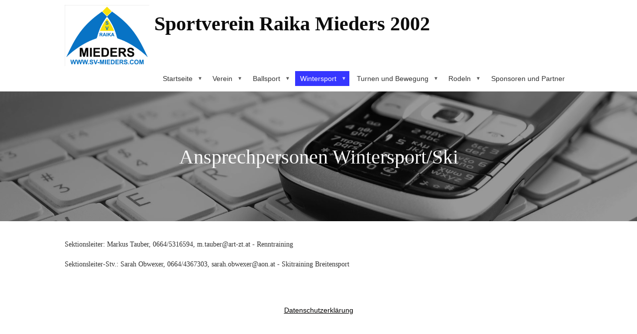

--- FILE ---
content_type: text/html
request_url: https://www.sv-mieders.com/anprechperson.htm
body_size: 3357
content:
<!DOCTYPE html PUBLIC "-//W3C//DTD XHTML 1.0 Strict//EN" "http://www.w3.org/TR/xhtml1/DTD/xhtml1-strict.dtd">
<html>
<head>
<meta http-equiv="content-type" content="text/html; charset=utf-8" />
<title>Anprechperson</title>
<meta name="keywords" content="Sportverein Fußball Ski Volleyball Turnen Sport Wintersport" />
<meta name="description" content="Sportverein Mieders - Fußball, Ski, Volleyball, Turnen" />
<meta content="width=device-width, initial-scale=1.0, maximum-scale=1.0, minimum-scale=1.0, user-scalable=no" name="viewport">
<link rel="stylesheet" type="text/css" href="https://www.beepworld.de/hp/templatefiles/3416/1/1/style.css" />
<link rel="shortcut icon" href="/pagefiles/favicon/favicon.png?279150" /><script type="text/javascript" src="/appfiles/photoalbum/jquery-1.4.2.min.js"></script>
<script type="text/javascript" src="/appfiles/general.js?version=67"></script>
<link type="text/css" rel="stylesheet" href="/appfiles/general.css?version=67" />
<script type="text/javascript">
var langid="1";
</script>
<script type="text/javascript">
var bw_langid = 1;
var bw_appid = 43681475;
var bw_appname = "page";
var bw_server_url = "https://www.beepworld.de";
var bw_cookiechoice = false;
</script>
<script type="text/javascript" src="https://www.beepworld.de/cgi-bin/hp/apps/pebutton.pl?userid=6277585&version=67"></script>
<link href="./appfiles/linkmenu/linkmenu.css?version=67" rel="stylesheet" type="text/css" />
<script type="text/javascript" src="./appfiles/linkmenu/linkmenu.js?version=67"></script>
<link rel="alternate" type="application/atom+xml" title="www.sv-mieders.com Blog Feed" href="https://www.sv-mieders.com/apps/feed" />

<style type="text/css">
<!--

-->
</style>
<link type="text/css" rel="stylesheet" href="https://www.beepworld.de/hp/fonts/22.css" />
<link type="text/css" rel="stylesheet" href="https://www.beepworld.de/hp/fonts/50.css" />
<link type="text/css" rel="stylesheet" href="https://www.beepworld.de/hp/fonts/17.css" />
<link type="text/css" rel="stylesheet" href="https://www.beepworld.de/hp/fonts/42.css" />
<link type="text/css" rel="stylesheet" href="https://www.beepworld.de/hp/fonts/62.css" />

<style>
<!--

/* css content */
body, #footer, #menu a { font-family: 'Roboto Slab', serif; }
body, #footer, #menu a { font-size: 14px; }
body, #footer, #menu a { font-style: normal; }
body, #footer, #menu a { font-weight: 400; }
*, body, #footer, #menu a { line-height: 189%; }

/* css h1 */
body h1, body h1.bw_heading { color: #333333 !important; }
body h1, body h1.bw_heading { font-family: 'Permanent Marker', cursive !important; }
body h1, body h1.bw_heading { font-size: 40px !important; }
body h1, body h1.bw_heading { font-style: normal !important; }
body h1, body h1.bw_heading { font-weight: 400 !important; }
body h1, body h1.bw_heading { line-height: 207% !important; }

/* css h2 */
body h2, body h2.bw_heading { color: #333333 !important; }
body h2, body h2.bw_heading { font-family: Tahoma, Geneva, sans-serif !important; }
body h2, body h2.bw_heading { font-size: 24px !important; }
body h2, body h2.bw_heading { font-style: normal !important; }
body h2, body h2.bw_heading { font-weight: 700 !important; }
body h2, body h2.bw_heading { line-height: 121% !important; }

/* css h3 */
body h3, body h3.bw_heading { color: #333333 !important; }
body h3, body h3.bw_heading { font-family: Tahoma, Geneva, sans-serif !important; }
body h3, body h3.bw_heading { font-size: 19px !important; }
body h3, body h3.bw_heading { font-style: normal !important; }
body h3, body h3.bw_heading { font-weight: 700 !important; }
body h3, body h3.bw_heading { line-height: 103% !important; }

/* css navigation */
.bw_linkmenu, .bw_linkmenu a, .bw_linkmenu.bw_submenu_top li a, #menu a, #menu .divider, #sidebar .bw_linkmenu a { font-family: 'Open Sans', sans-serif !important; }
.bw_linkmenu, .bw_linkmenu a, .bw_linkmenu.bw_submenu_top li a, #menu a, #menu .divider, #sidebar .bw_linkmenu a { font-size: 14px !important; }
.bw_linkmenu, .bw_linkmenu a, .bw_linkmenu.bw_submenu_top li a, #menu a, #menu .divider, #sidebar .bw_linkmenu a { font-style: normal !important; }
.bw_linkmenu, .bw_linkmenu a, .bw_linkmenu.bw_submenu_top li a, #menu a, #menu .divider, #sidebar .bw_linkmenu a { font-weight: 300 !important; }
.bw_linkmenu, .bw_linkmenu a, .bw_linkmenu.bw_submenu_top li a, #menu a, #menu .divider, #sidebar .bw_linkmenu a { line-height: 215% !important; }

/* css subtitle */
#bw_header_subtitle { color: #FAFAFA !important; }
#bw_header_subtitle { font-family: 'Amatic SC', cursive !important; }
#bw_header_subtitle { font-size: 40px !important; }
#bw_header_subtitle { font-style: normal !important; }
#bw_header_subtitle { font-weight: 400 !important; }
#bw_header_subtitle { line-height: 135% !important; }

/* css title */
#bw_header_title { color: #0C0C0C !important; }
#bw_header_title { font-family: 'Sigmar One', cursive !important; }
#bw_header_title { font-size: 40px !important; }
#bw_header_title { font-style: normal !important; }
#bw_header_title { font-weight: 700 !important; }
#bw_header_title { line-height: 190% !important; }

body {
	color: #333333;

}
a:link { color: #020000;}
a:visited { color: #020000;}
a:active { color: #020000;}
.bw_customstyle_navigation_link_active_color{color: #ffffff !important;}
.bw_customstyle_navigation_link_inactive_color:hover { color: #ffffff !important; background-color: #3636ff !important; }
.bw_customstyle_bar_background_color{background-color: #ffffff !important;}
.bw_customstyle_navigation_link_inactive_color{color: #333333 !important;}
.bw_customstyle_content_background_color{background-color: #ffffff !important;}
.bw_customstyle_content_background_color{background-color: rgba(255,255,255,1) !important;}
.bw_linkmenu li { background-color: #ffffff; }
.bw_linkmenu li { background-color: rgba(255,255,255,0) }
.bw_linkmenu li li { background-color: #ffffff; }
.bw_customstyle_navigation_active_background_color{background-color: #3636ff !important;}
.bw_customstyle_bar_color{color: #868686 !important;}
.bw_customstyle_background_color { background-color: #6f6969 !important; }
body, .bw_customstyle_background_image {
	background-image: url(https://www.beepworld.de/images/homepagedesigns/hintergruende/bkg269.jpg) !important;
	background-position: center center !important;
	background-repeat: no-repeat !important;
	background-attachment: scroll !important;
	background-size: 100%;
	background-color: #6f6969 !important;
	background-color: #ffffff !important;
}
#bw_customstyle_background_effect, .bw_customstyle_background_effect {
	position: absolute; z-index: 0; width: 100%; min-height: 100%; background-color: transparent;
	background-image: url(https://www.beepworld.de/images/homepagedesigns/hintergruende/bkg318.png) !important;
	background-position: center center !important;
	background-repeat: repeat !important;
}
* html #bw_customstyle_background_effect, * html .bw_customstyle_background_effect { background-image: none !important; }

-->
</style>
</head>

<body class="bw_customstyle_bar_background_color">

  <div class="d10_menu bw_customstyle_bar_background_color">
    <div class="d10_menu_inner">
      
      <div class="d10_menu_left">
        <div id="bw_header_logo"></div><style>#bw_header_logo {
  background-repeat: no-repeat;
  background-size: 100% 100%;
  background-image: url("/pagefiles/header/logo7009695.png?1449232900");
  width: 170px !important;
  height: 123px !important;
}</style>
        <div class="d10_title_text"><h1 id="bw_header_title">Sportverein Raika Mieders 2002</h1></div>
      </div>
      
      <div class="d10_menu_right">
        <div class="bw_linkmenu bw_submenu_top">
        
        <ul>
        
            <li class="bw_customstyle_bar_background_color"><a class="bw_customstyle_navigation_link_inactive_color" href="index.htm" target="">Startseite&nbsp;&nbsp;&nbsp;&nbsp;<span class="bw_submenu_down_icon">&#9660;</span><span class="bw_submenu_right_icon">&#9658;</span><span class="bw_submenu_left_icon">&#9668;</span></a><ul>
            <li class="bw_customstyle_bar_background_color"><a class="bw_customstyle_navigation_link_inactive_color" href="aktuelles-und-news.htm" target="">Aktuelles und News</a></li>
          
            <li class="bw_customstyle_bar_background_color"><a class="bw_customstyle_navigation_link_inactive_color" href="https://www.facebook.com/SvRaikaMieders02/" target="">SVM on Facebook</a></li>
          </ul></li>
            <li class="bw_customstyle_bar_background_color"><a class="bw_customstyle_navigation_link_inactive_color" href="funktionaere.htm" target="">Verein&nbsp;&nbsp;&nbsp;&nbsp;<span class="bw_submenu_down_icon">&#9660;</span><span class="bw_submenu_right_icon">&#9658;</span><span class="bw_submenu_left_icon">&#9668;</span></a><ul>
            <li class="bw_customstyle_bar_background_color"><a class="bw_customstyle_navigation_link_inactive_color" href="vorstand.htm" target="">Vorstand</a></li>
          
            <li class="bw_customstyle_bar_background_color"><a class="bw_customstyle_navigation_link_inactive_color" href="chronik.htm" target="">Chronik</a></li>
          
            <li class="bw_customstyle_bar_background_color"><a class="bw_customstyle_navigation_link_inactive_color" href="leitbild-svm.htm" target="">Leitbild SVM</a></li>
          
            <li class="bw_customstyle_bar_background_color"><a class="bw_customstyle_navigation_link_inactive_color" href="statuten.htm" target="">Statuten</a></li>
          
            <li class="bw_customstyle_bar_background_color"><a class="bw_customstyle_navigation_link_inactive_color" href="mitgliedschaft.htm" target="">Mitgliedschaft</a></li>
          
            <li class="bw_customstyle_bar_background_color"><a class="bw_customstyle_navigation_link_inactive_color" href="unfallversicherung.htm" target="">Unfallversicherung</a></li>
          
            <li class="bw_customstyle_bar_background_color"><a class="bw_customstyle_navigation_link_inactive_color" href="./apps/contactform" target="">Kontakt</a></li>
          
            <li class="bw_customstyle_bar_background_color"><a class="bw_customstyle_navigation_link_inactive_color" href="./apps/imprint" target="">Impressum</a></li>
          </ul></li>
            <li class="bw_customstyle_bar_background_color"><a class="bw_customstyle_navigation_link_inactive_color" href="fussball.htm" target="">Ballsport&nbsp;&nbsp;&nbsp;&nbsp;<span class="bw_submenu_down_icon">&#9660;</span><span class="bw_submenu_right_icon">&#9658;</span><span class="bw_submenu_left_icon">&#9668;</span></a><ul>
            <li class="bw_customstyle_bar_background_color"><a class="bw_customstyle_navigation_link_inactive_color" href="ansprechpersonen.htm" target="">Ansprechpersonen</a></li>
          
            <li class="bw_customstyle_bar_background_color"><a class="bw_customstyle_navigation_link_inactive_color" href="altherren.htm" target="">Altherren</a></li>
          
            <li class="bw_customstyle_bar_background_color"><a class="bw_customstyle_navigation_link_inactive_color" href="volleyball.htm" target="">Volleyball</a></li>
          
            <li class="bw_customstyle_bar_background_color"><a class="bw_customstyle_navigation_link_inactive_color" href="kindergartenfussball.htm" target="">Kindergartenfußball</a></li>
          
            <li class="bw_customstyle_bar_background_color"><a class="bw_customstyle_navigation_link_inactive_color" href="sportplatz.htm" target="">Sportplatz</a></li>
          </ul></li>
            <li class="bw_customstyle_bar_background_color"><a class="bw_customstyle_navigation_link_inactive_color" href="wintersport.htm" target="">Wintersport&nbsp;&nbsp;&nbsp;&nbsp;<span class="bw_submenu_down_icon">&#9660;</span><span class="bw_submenu_right_icon">&#9658;</span><span class="bw_submenu_left_icon">&#9668;</span></a><ul>
            <li class="bw_customstyle_navigation_active_background_color "><a class="bw_customstyle_navigation_link_active_color" href="anprechperson.htm" target="">Ansprechpersonen</a></li>
          
            <li class="bw_customstyle_bar_background_color"><a class="bw_customstyle_navigation_link_inactive_color" href="termine-und-rennen.htm" target="">Trainings und Rennen</a></li>
          
            <li class="bw_customstyle_bar_background_color"><a class="bw_customstyle_navigation_link_inactive_color" href="berichte.htm" target="">Berichte, Ergebnisse, Fotos</a></li>
          </ul></li>
            <li class="bw_customstyle_bar_background_color"><a class="bw_customstyle_navigation_link_inactive_color" href="turnen-und-bewegung.htm" target="">Turnen und Bewegung&nbsp;&nbsp;&nbsp;&nbsp;<span class="bw_submenu_down_icon">&#9660;</span><span class="bw_submenu_right_icon">&#9658;</span><span class="bw_submenu_left_icon">&#9668;</span></a><ul>
            <li class="bw_customstyle_bar_background_color"><a class="bw_customstyle_navigation_link_inactive_color" href="ansprechperson1.htm" target="">Ansprechperson</a></li>
          
            <li class="bw_customstyle_bar_background_color"><a class="bw_customstyle_navigation_link_inactive_color" href="pilates.htm" target="">Pilates, Sportkurse etc.</a></li>
          
            <li class="bw_customstyle_bar_background_color"><a class="bw_customstyle_navigation_link_inactive_color" href="eltern-kind-turnen.htm" target="">Eltern-Kind-Turnen</a></li>
          
            <li class="bw_customstyle_bar_background_color"><a class="bw_customstyle_navigation_link_inactive_color" href="kids-aktiv-wochen.htm" target="">Kids Aktiv Wochen</a></li>
          
            <li class="bw_customstyle_bar_background_color"><a class="bw_customstyle_navigation_link_inactive_color" href="abenteuerturnen.htm" target="">Abenteuerturnen</a></li>
          </ul></li>
            <li class="bw_customstyle_bar_background_color"><a class="bw_customstyle_navigation_link_inactive_color" href="rodeln.htm" target="">Rodeln&nbsp;&nbsp;&nbsp;&nbsp;<span class="bw_submenu_down_icon">&#9660;</span><span class="bw_submenu_right_icon">&#9658;</span><span class="bw_submenu_left_icon">&#9668;</span></a><ul>
            <li class="bw_customstyle_bar_background_color"><a class="bw_customstyle_navigation_link_inactive_color" href="ansprechpersonen1.htm" target="">Ansprechpersonen</a></li>
          
            <li class="bw_customstyle_bar_background_color"><a class="bw_customstyle_navigation_link_inactive_color" href="news.htm" target="">News</a></li>
          
            <li class="bw_customstyle_bar_background_color"><a class="bw_customstyle_navigation_link_inactive_color" href="training-und-rennen.htm" target="">Training und Rennen</a></li>
          </ul></li>
            <li class="bw_customstyle_bar_background_color"><a class="bw_customstyle_navigation_link_inactive_color" href="sponsoren-und-partner.htm" target="">Sponsoren und Partner</a></li>
          
        </ul>
        
        </div>
      </div>
      
      <div style="clear: both;"></div>
      
    </div>
  </div>
  
  <div id="bw_header" class="bw_customstyle_background_image d10_header">
  
    <div class="bw_customstyle_background_effect"></div>
    <div class="d10_header_effect bw_customstyle_bar_background_color"></div>
    
    <div id="bw_header_effect"></div><style>
                    #bw_header {
                        width: 100% !important;
                        min-height: 261px !important;
                        
                        background-repeat: no-repeat !important;
                        position: relative !important;
                        overflow: hidden !important;
                        
                     }
                     #bw_header:not(.bw_customstyle_background_image) {
                         background-size: 900px auto;
                     }
                     #bw_header_effect { display: none; }
                </style>
    
    <div class="d10_subtitle">
      <div class="d10_subtitle_inner">
        <div class="d10_subtitle_text"><h2 id="bw_header_subtitle">Ansprechpersonen Wintersport/Ski</h2></div>
      </div>
    </div>
    <div style="clear: both;"> </div>

  </div>
  
  <div class="d10_content_background">
  <div class="d10_content bw_customstyle_content_background_color">
    <div class="d10_content_inner">
        
      <center></center>
       	





           
      <div style="margin:0px 0px 10px 0px"><p>Sektionsleiter: Markus Tauber, 0664/5316594, m.tauber@art-zt.at - Renntraining&nbsp;</p>

<p>Sektionsleiter-Stv.: Sarah Obwexer, 0664/4367303, sarah.obwexer@aon.at - Skitraining Breitensport</p>
</div>

      <div style="clear: both;"> </div>
      <center>
        <br />
        
<script type="text/javascript"><!--
var bw_referer=escape(document.referrer);
if (typeof(top.document)=='object'){eval('try{bw_referer=escape(top.document.referrer);}catch(e){bw_referer="";}'); }
document.write("<img style='border:0px;' alt='' src='https://www.beepworld.de/cgi-bin/hp/apps/visitortracker.pl?wid=1&userid=6277585&pagename=43681475&application_name=page&application_subident=43681475&mobile=0&referer="+bw_referer+"&cache="+new Date().getTime()+"' />");
//--></script>
<noscript>
<img style='border:0px;' alt='' src='https://www.beepworld.de/cgi-bin/hp/apps/visitortracker.pl?wid=1&userid=6277585&pagename=43681475&application_name=page&application_subident=43681475&mobile=0' />
</noscript>
<div style="line-height: 20px; font-family: Arial, Helvetica, sans-serif; font-size: 14px;"><a href="/apps/privacy">Datenschutzerkl&auml;rung</a></div><br /><br />
      </center>




  </div>
  </div>
  <div class="d10_footer bw_customstyle_bar_color bw_customstyle_bar_background_color">
    <div class="d10_footer_inner">
      
    </div>
  </div>
</div>
</div>

</body>
</html>
